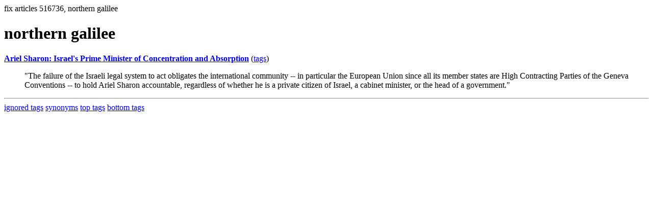

--- FILE ---
content_type: text/html; charset=UTF-8
request_url: https://la.indymedia.org/tags/tags.php?id=516736
body_size: 716
content:
fix articles 516736, northern galilee<html>
<head>
<title>Los Angeles Indymedia : tag : northern galilee</title>
</head>
<body>
<div id="tagedit" onclick="document.getElementById('frm').style.display='block'">
		<H1>northern galilee</H1>
</div>
<form id="frm" style="display:none" method="POST" action="fixtag.php">
  <input type="hidden" name="id" value="516736" />
  <input type="checkbox" name="ignore" value="ignore">ignore</input><br />
  synonym:<input type="text" name="synonym"><br />
  <input type="submit">
</form>
<p><b><a href='/display.php?id=65074'>Ariel Sharon: Israel's Prime Minister of Concentration and Absorption</a></b></a> (<a  href='index.php?id=65074'>tags</a>)<blockquote>&quot;The failure of the Israeli legal system to act obligates the international community -- in particular the European Union since all its member states are High Contracting Parties of the Geneva Conventions -- to hold Ariel Sharon accountable, regardless of whether he is a private citizen of Israel, a cabinet minister, or the head of a government.&quot; 
</blockquote><hr>
<a href="ignored.php">ignored tags</a>
<a href="synonym.php">synonyms</a>
<a href="toptags.php">top tags</a>
<a href="worsttags.php">bottom tags</a>

</body>
</html>
